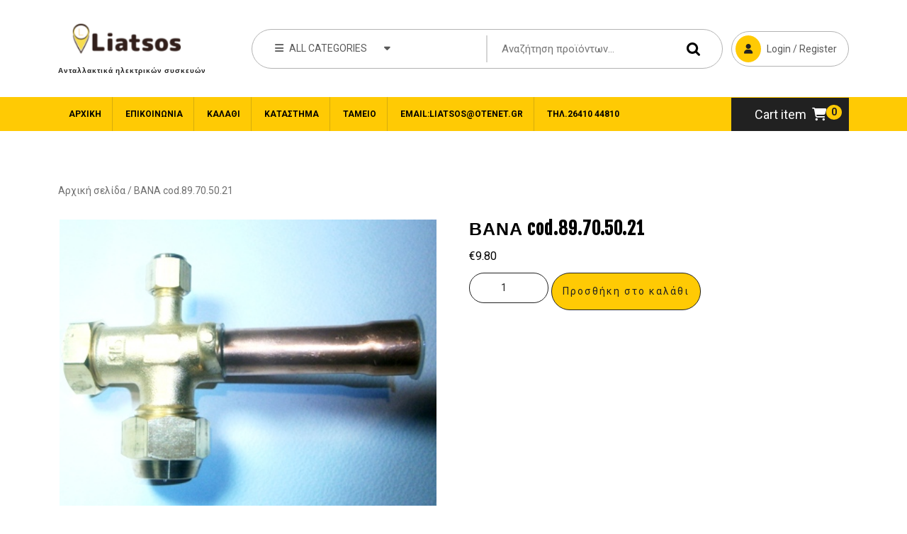

--- FILE ---
content_type: text/css
request_url: https://liatsos.eu/wp-content/themes/ecommerce-solution/style.css?ver=6.7.1
body_size: 65846
content:
/*
Theme Name: Ecommerce Solution
Theme URI: https://www.buywptemplates.com/products/free-ecommerce-wordpress-template
Author: Buywptemplates
Author URI: https://www.buywptemplates.com
Description: Ecommerce Solution is a multipurpose, clean and polished WordPress eCommerce theme for establishing an impactful online presence on the internet whether you have an online apparel, fashion accessories store, sports equipment shop, cosmetics shop, food store, hand tools store,e shopping, boutiques, digital Storefront, shopkeeper, retail Store, E bazar, multi vendor, dokan friendly, and gadgets store, jewelry shop, furniture shop, supermarket, marketplace, multivendor, eCommerce Market, toy store, affiliate store, online book market, digital product store, and grocery store. The theme is designed with banners and sliders to create more space for showing products or promoting different brands in your collection. The theme contains different options like slider section with different slider options, Product section, Footer option, right-sidebar, Logo resizer option, Button settings, Blog Settings, Site preloader option, Related option, Icon changer option, full-width-template, color options, widgets, sidebar layouts, header and footer customization, Background image skin option, Enable / Disable options, Woocommerce options,custom-menu, Post and single post page option. Theme also contain About us widget. It supports different languages such as ARABIC, GERMAN, SPANISH, FRENCH, ITALIAN, RUSSIAN, CHINESE, and TURKISH. This eCommerce theme is essentially responsive, cross-browser compatible. Creating an online store is a matter of minutes with this super-efficient WordPress theme that will give a good rank to your site in search engines, thanks to its SEO. Customization is a powerful tool that lets you design sites easily without involving in the coding part. It is compatible with third-party plugins like WooCommerce plugin which is a necessity in an eCommerce website. The gallery comes with some great designs of layouts. Call to Action(CTA) buttons are provided to generate leads. The very base of the site is made strong with the Bootstrap framework. View full demo here: https://demos.buywptemplates.com/bwt-ecommerce-solution-pro/
Requires at least: 5.0
Tested up to: 6.7
Requires PHP: 7.2
Version: 1.5
License: GPLv3.0 or later
License URI: http://www.gnu.org/licenses/gpl-3.0.html
Text Domain: ecommerce-solution
Tags: left-sidebar, right-sidebar, one-column, two-columns, three-columns, four-columns, grid-layout, flexible-header, wide-blocks, block-styles, custom-background, custom-logo, custom-menu, custom-header, editor-style, featured-images, footer-widgets, sticky-post, full-width-template, theme-options, threaded-comments, post-formats, translation-ready, rtl-language-support, blog, e-commerce, food-and-drink

Ecommerce Solution WordPress Theme incorporates code from VW Restaurant Lite WordPress Theme, Copyright 2016 VW Themes
Ecommerce Solution WordPress Theme is distributed under the terms of the GNU GPL
*/

*, button.product-btn:focus{
  outline:none;
  margin:0;
  padding:0;
}
html{
  overflow-x: hidden;
}
body{
  margin:0;
  padding:0;
  -ms-word-wrap:break-word;
  word-wrap:break-word;
  background-color:#fff;
  font-size:14px;
  color:#212121;
  font-family: 'Roboto', sans-serif;
  overflow-x: hidden;
  position: static !important;
}
img{
  border:none;
  height:auto;
}
section img, img, .wp-caption{
  max-width:100%;
}
h1,h2,h3,h4,h5,h6{
  font-family: 'Fjalla One', sans-serif;
  margin:0;
  letter-spacing: 1px;
  padding:0 0 15px;
}
p{
  font-size: 15px;
  line-height: 1.7;
}
a, a:hover{
  text-decoration:none;
}
.pagination a:hover, .page-links a:hover, #comments a time, .bradcrumbs span, .bradcrumbs a, a, a:hover, .tags, .pagination .current, #sidebar .textwidget p a, #sidebar .textwidget a:hover,.footer-wp .woocommerce a.button:hover, .woocommerce .widget_price_filter .price_slider_amount .button:hover, #sidebar h3.widget-title a.rsswidget, .copyright-wrapper p,.copyright-wrapper a, .page-content .read-moresec a.button, a.button, #sidebar .widget_calendar td a, .widget_calendar tbody a, #sidebar ul li a:hover, #sidebar input[type="submit"]:hover,.widget_calendar caption, #comments a.comment-reply-link:hover, #comments a.comment-reply-link, #comments input[type="submit"].submit, .metabox, .new-text p a,.comment p a, .blog-section h2 a, #blog_sec i, .postbtn i, .blog-section h2, .postbtn a, .woocommerce ul.products li.product .price,.woocommerce div.product p.price, .woocommerce div.product span.price, h2.woocommerce-loop-product__title,.woocommerce div.product .product_title, .primary-navigation ul ul a:hover, .primary-navigation ul ul a:focus, .primary-navigation a, a.r_button, input[type="submit"], td.product-name a, a.shipping-calculator-button, .footer-wp .tagcloud a:hover{
  color: #000;
}
span.cart_no a:focus,.topbar .primary-navigation a:focus,.menubar .primary-navigation ul li a:focus,a.closebtn.responsive-menu:focus, .primary-navigation a:focus, #sidebar-footer a:focus, .footer-wp a:focus, .topbar .toggle-menu button:focus{
  outline: 1px solid #fff;
  border-bottom: 1px solid #fff !important;
}
.woocommerce form .form-row input:focus.input-text, #sidebar .textwidget a:focus, textarea:focus, input:focus, .menu-header a:focus, .mid-header a:focus, #sidebar a:focus, a:focus, #woonavbar-header .nav ul li a:focus,a.closebtn.mobile-menu:focus,.logo a:focus, .toggle-menu.responsive-menu a:focus, .menu-brand .closebtn:focus, .main-navigation .sub-menu > li > a:focus,.search-box i:focus, .menu-header a:focus, #comments textarea:focus, input[type="submit"]:focus, label:focus, input:focus, button:focus,input:focus, input:focus, textarea:focus,img.custom-logo a:focus, .woocommerce  a:focus, button.product-btn:focus,.woocommerce ul.products li.product a:focus, .select2-container--default .select2-selection--single:focus{
  outline: 1px solid #000;
  border-bottom: 2px solid #000 !important;
}
.textwidget a:focus, #sidebar input[type="submit"]:focus, .footer-wp input[type="search"]:focus, #sidebar-footer input:focus, .footer-wp button:focus, .footer-wp .tagcloud a:focus, #sidebar-footer .custom-contact-us input:focus{
  outline: 1px solid #ff0000 !important;
  border-bottom: 2px solid #fff !important;
}
ul,ol{
  margin:0 0 0 15px;
  padding:0;
}
p, body, *, img, .bypostauthor, .wp-caption-text, .wp-caption,.sticky, .gallery-caption, #sidebar ul{
  margin:0;
  padding:0;
}
input[type="submit"]{
  background-color: #ffca04;
  padding: 12px 20px;
  border: 0;
  margin: 2% 0;
  font-weight: 500;
}
input[type="submit"]:hover{
  background-color: #000;
}
.pagination span, .pagination a, .textwidget a:hover, .footer-wp .calendar_wrap a:hover, .footer-wp caption, .footer-wp td#prev a,.footer-wp td,.footer-wp th, .footer-wp li a, .footer-wp .rssSummary,.footer-wp ul li,.footer-wp p, .frame, .page-content .read-moresec a.button:hover, .footer-wp .custom-contact-us div.wpcf7-validation-errors, .footer-wp .custom-contact-us div.wpcf7-acceptance-missing, .about-social_links i, #sidebar input[type="submit"], #comments input[type="submit"].submit:hover, .footer-wp .widget_price_filter .price_slider_amount, .woocommerce #respond input#submit:hover, .woocommerce a.button:hover, .woocommerce button.button:hover, .woocommerce input.button:hover,.woocommerce #respond input#submit.alt:hover, .woocommerce a.button.alt:hover, .woocommerce button.button.alt:hover, .woocommerce input.button.alt:hover, .woocommerce nav.woocommerce-pagination ul li a:focus, .woocommerce nav.woocommerce-pagination ul li a:hover, .woocommerce nav.woocommerce-pagination ul li span.current, #new-collection strong:after,#new-collection strong:before, input[type="submit"]:hover, span.cart_no a, .topbar .primary-navigation a,.topbar .primary-navigation ul li,.primary-navigation ul ul a{
  color: #fff;
}
.related-posts, .metabox, .woocommerce ul.products li.first, .woocommerce-page ul.products li.first ,.woocommerce ul.products, .woocommerce-page ul.products, .aligncenter,img.aligncenter, .content_box .pagination ul, .pagination, .clear, #comments h3.comment-reply-title, .comment-respond{
  clear:both;
}
input[type="submit"]:hover{
  cursor: pointer;
}
input[type="text"],input[type="email"],input[type="phno"],textarea{
  border:1px solid #bcbcbc;
  font-size:16px;
  padding:10px 10px;
  margin:0 0 23px 0;
  height:auto;
}
textarea{
  height:auto;
}
.entry-video iframe, .entry-video video, .entry-audio audio, .footer-wp label, #sidebar .custom-contact-us label, #sidebar-footer .custom-contact-us input, #sidebar .custom-contact-us input[type="submit"], table, .widget_categories select, #sidebar form, .reply, #comments ol li, .navigation.post-navigation, .fixed-header, input[type="text"],input[type="email"],input[type="url"],input[type="phno"],textarea, .pagination, .footer-wp input[type="submit"], .footer-wp button, #sidebar button , .footer-wp input[type="search"], #sidebar input[type="search"], .content_box #comments ol li, select,.attachment img, #slider img, .woocommerce-input-wrapper,.woocommerce label{
  width:100%;
}
hr{
  margin:10px 0;
}
.center{
  text-align:center;
  margin-bottom:40px;
}
.wp-caption{
  font-size:13px;
}
.screen-reader-text {
  position: absolute;
  top:-9999em;
  left:-9999em;
}
.widget_text a,.entry-summary a, #footer .textwidget a, #sidebar .textwidget a, .woocommerce-product-details__short-description p a, .textwidget p a, .entry-content a, #comments p a, .comment-meta.commentmetadata a, #content-vw a, .woocommerce-MyAccount-content p a, .new-text p a, .comment p a{
  text-decoration: underline;
  color: #000000;
}
/*wide block*/
.new-text .alignwide {
  margin-left  : -80px;
  margin-right : -80px;
}
.new-text .alignfull {
  margin-left  : calc( -100vw / 2 + 100% / 2 );
  margin-right : calc( -100vw / 2 + 100% / 2 );
  max-width    : 100vw;
}
.alignfull img {
  width: 100vw;
}
#scrollbutton, .primary-navigation ul ul, #new-collection h2.woocommerce-loop-product__title:after,#new-collection h2.woocommerce-loop-product__title:before, #search form.search-form, #navbar-header form.search-form, #woonavbar-header form.search-form, #navbar-header span.cart_no, .product-cat, #woonavbar-header a.call1, .topbar #woonavbar-header a.call1, .topbar #woonavbar-header span, .menu-brand.resp-menu span, .menu-brand.primary-nav span, .elementor-html .frame, .elementor-html .loader, .toggle-menu, a.closebtn, a.closebtn.responsive-menu{
  display: none;
}
/* Text meant only for screen readers. */
.screen-reader-text {
  border: 0;
  clip: rect(1px, 1px, 1px, 1px);
  clip-path: inset(50%);
  height: 1px;
  margin: -1px;
  overflow: hidden;
  padding: 0;
  position: absolute;
  width: 1px;
  word-wrap: normal !important;
}
.screen-reader-text:focus {
  background-color: #eee;
  clip: auto !important;
  clip-path: none;
  color: #444;
  display: block;
  font-size: 1em;
  height: auto;
  left: 5px;
  line-height: normal;
  padding: 15px 23px 14px;
  text-decoration: none;
  top: 5px;
  width: auto;
  z-index: 100000; /* Above WP toolbar. */
}
.alignleft,img.alignleft {
  display: inline;
  float: left;
  margin-right:45px;
  margin-top:4px;
  margin-bottom:20px;
  padding:0;
}
.alignright,img.alignright {
  display: inline;
  float: right;
}
.aligncenter,img.aligncenter {
  display: block;
  margin-left: auto;
  margin-right: auto;
  margin-top:0;
}
.comment-list .comment-content ul {
  list-style:none;
  margin-left:15px;
}
.comment-list .comment-content ul li{
  margin:5px;
}
/*--------------topbar-------------*/
.topbar {
  background: #121212;
}
.topbar a.call1, .topbar span {
  background: #ffca04;
  font-size: 14px;
  display: inline-block;
}
/*----------Sticky Header------*/
.fixed-header {
  position: fixed;
  top:0;
  left:0;
  box-shadow: 2px 2px 10px 0px #2d2d2d;
  z-index: 999999;
}
.admin-bar .fixed-header {
  top: 32px;
}
/*sticky cart*/
.sticky-cart{
  /* position: fixed; */
  right: 0;
  z-index:999999;
  padding: 0;
  width: 12%;
  top: 25%;
  box-shadow: 2px 2px 10px 0px #2d2d2d;
}
/*--------------Mid Header-------------*/
.logo h1, .logo p a{
  font-size:30px;
  font-weight: bold;
}
.logo a, .logo p a{
  color: #212121;
}
.logo p{
  font-size:12px;
}
.logo p a{
  letter-spacing: 1px;
  font-family: 'Fjalla One', sans-serif;
}
.site-logo-inline p a,.site-logo-inline h1{
  font-size: 25px;
}
.search-cat-box {
  border: solid 1px #b3b3b3;
  border-radius: 30px;
}
.search-cat-box input[type="search"], button.product-btn {
  border: none;
  background: transparent;
  padding: 8px;
}
button.product-btn, .logo p{
  color: #595959;
  padding: 0;
}
button.product-btn i.fas.fa-sort-down {
  position: relative;
  top: -3px;
}
.search-cat-box button[type="submit"]{
  padding: 8px 25px;
  background: url(images/search.png) no-repeat scroll 20px;
  text-indent: -9999px;
  border: none;
  cursor: pointer;
  float: right;
}
.border-cat {
  border-right: solid 2px #d5d5d5;
}
.product-cat {
  position: absolute;
  z-index: 999;
  width: 100%;
  left: 0;
  box-shadow: 0px 4px 4px rgba(0, 0, 0, 0.3);
}
.product-cat li {
  padding: 10px 0;
  border-bottom: solid 1px #efefef;
  list-style: none;
}
.product-cat i {
  float: right;
  font-size: 10px;
  margin-top: 4px;
}
.product-cat li a ,.product-cat i{
  color: #3f3f3f;
}
.login-box a:hover{
  background: #ffca04;
}
.login-box a:hover  i{
  background: #fff !important;
}
.login-box a {
  border: solid 1px #b3b3b3;
  color: #595959;
  border-radius: 30px;
  padding: 5px 16px 5px 5px;
  display: inline-block;
}
.login-box i, span.cart-value{
  color: #212121;
}
.login-box i{
  padding: 12px !important;
}
/*--------------Header-------------*/
.cat-content {
  background: #212121;
  font-size: 18px;
  padding: 10px !important;
}
span.cart-value {
  position: absolute;
  font-weight: bold;
  font-size: 14px;
  width: 22px;
}
/* --------- MENUS CSS --------- */
#navbar-header, #woonavbar-header, .nav-next{
  display: inline;
}
.primary-navigation ul{
  list-style: none !important;
  margin-left: 0;
}
.primary-navigation li{
  padding: 0;
  display: inline-block;
  position: relative;
}
.primary-navigation a{
  display: block;
  font-size: 12px;
  font-weight: bold;
  padding: 15px;
  text-transform: uppercase;
  border-right: 1px solid rgb(214, 172, 13);
  padding-inline: 25px;
}
.topbar .primary-navigation ul li {
  padding: 8px 0;
}
.topbar .primary-navigation ul ul ul{
  top: 0;
}
.topbar .primary-navigation ul ul.sub-menu li a{
  border-right: none;
  padding: 15px;
}
.topbar .primary-navigation a{
  padding: 3px 8px;
  border-right: solid 1px #898989;
  text-align: left;
}
.primary-navigation ul li:last-child a, .topbar .primary-navigation ul li:last-child a {
  border-right:none;
}
.primary-navigation ul ul{
  position: absolute;
  min-width: 215px;
  z-index: 9999;
  top: 40px;
  margin: 0;
  -webkit-transition: max-height 3s ease-in-out;
  -moz-transition:max-height 3s ease-in-out;
  -o-transition:max-height 3s ease-in-out;
  transition: max-height 3s ease-in-out;
}
.primary-navigation ul ul ul {
  left: 100%;
  top: 25% !important;
}
.primary-navigation ul ul a{
  padding: 15px;
  background: #111;
}
.primary-navigation ul ul a:hover, .primary-navigation ul ul a:focus{
  background: #ffca04 ;
}
.primary-navigation ul ul li{
  float: none;
  display: block;
  text-align: left;
  border-left: none;
  border-right: none;
  padding: 0;
}
.primary-navigation ul ul li:last-child{
  border-bottom: 0;
}
.primary-navigation ul li:hover > ul{
  display: block;
  max-height: 100%;
}
.primary-navigation .menu > ul > li.highlight{
  background-color: #006ccc;
}
.primary-navigation .menu > ul > li.highlight:hover{
  background: transparent;
}
/* --------- SLIDER--------- */
#sidebar .tagcloud a, #sidebar .textwidget p a, #sidebar .textwidget a:hover,.footer-wp .woocommerce a.button:hover, .woocommerce .widget_price_filter .price_slider_amount .button:hover, .footer-wp input[type="search"], .dot-1, .dot-2, .dot-3, a.button, #slider, .fixed-header, .product-cat, .more-btn i, #comments ol li{
  background: #fff;
}
#slider .slider-badge{
  font-size: 28px;
  font-family: tangerine,serif;
  font-weight: 700;
  color: #121212;
}
#slider .slider-badge:before{
  content: "";
  width: 2%;
  height: 2px;
  background-color: #121212;
  position: absolute;
  top: 68px;
  left: 0;
}
#slider .slider-badge:after{
  content: "";
  width: 26%;
  height: 2px;
  background-color: #121212;
  position: absolute;
  top: 70px;
  margin-left: 15px;
}
#slider .carousel-item-next,#slider .carousel-item-prev,#slider .carousel-item.active {
  display: block !important;
}
#slider .carousel-control-prev-icon, #slider .carousel-control-next-icon{
  background-image: none;
  font-size: 15px;
  color: #121317;
  padding: 15px 20px;
  border: solid 1px #121317;
}
.menu-header, .login-box i, span.cart-value, .pagination a:hover, .page-links a:hover, #sidebar .tagcloud a:hover,.footer-wp .tagcloud a:hover, #sidebar input[type="submit"]:hover, .nav-next a:hover, .nav-previous a:hover, .more-btn a:hover, #slider .carousel-control-prev-icon:hover, #slider .carousel-control-next-icon:hover{
  background: #ffca04;
}
.carousel-control-prev, .carousel-control-next{
  opacity: unset !important;
}
.carousel-control-next-icon, .carousel-control-prev-icon{
  width: auto;
  height: auto;
}
#slider .carousel-caption {
  top: 50%;
  transform: translateY(-50%);
  right: 40%;
  left: 15%;
  bottom: auto;
  text-align: left;
}
#slider .carousel-content{
  border: solid 10px #ffca04;
  border-left: none;
}
#slider .inner_carousel h1 {
  font-size: 40px;
  letter-spacing: 1px;
  text-align: left;
  color: #121317;
}
#slider .inner_carousel p {
  text-align: left;
  color: #121317;
  font-size: 15px;
  font-weight: 500;
}
.more-btn a,.postbtn a {
  color: #121317;
  font-weight: bold;
  font-size: 12px;
  letter-spacing: 1px;
  border: solid 1px;
  border-radius: 30px;
}
.more-btn i,.postbtn i {
  color: #212121;
  font-size: 14px;
}
/* Pagination */
.content_box .nav-previous span.post-title, .content_box .nav-next span.post-title{
  word-break: break-all;
}
.blog-section .nav-previous, .blog-section .nav-next{
  display: inline-block;
}
.blog-section .nav-next{
  float: right;
}
.nav-previous a{
  float: left;
  background: #000;
  padding: 12px;
  border-radius: 30px;
}
.nav-next a{
  float: right;
  background: #000;
  padding: 12px;
  border-radius: 30px;
}
.nav-next a, .nav-previous a{
  color: #fff !important;
  font-weight: 600;
  font-size: 15px;
  margin:15px 0;
}
.nav-next a:hover, .nav-previous a:hover{
  border-radius: 30px;
  padding: 12px;
  color: #000 !important;
}
/*------------- New Collection --------------*/
#new-collection strong {
  text-transform: uppercase;
  letter-spacing: 2px;
  font-weight: normal;
  display: block;
  font-size: 30px;
  font-family: 'Fjalla One', sans-serif;
}
#new-collection strong:after,#new-collection strong:before {
  content: '_____';
  border-bottom: solid #212121;
  margin: 0 15px;
}
#new-collection .woocommerce .onsale{
  font-size: 12px;
  padding: 0 15px;
}
/*------------- Woocommerce --------------*/
.woocommerce .woocommerce-MyAccount-navigation ul{
  margin: 0;
}
.select2-container--default .select2-selection--single {
  background-color: #fff;
  border: 1px solid #000;
  border-radius: 0px !important;
}
.woocommerce nav.woocommerce-pagination ul li,.woocommerce nav.woocommerce-pagination ul{
  border: none;
}
.woocommerce nav.woocommerce-pagination ul li a:focus, .woocommerce nav.woocommerce-pagination ul li a:hover, .woocommerce nav.woocommerce-pagination ul li span.current {
  background: #212121;
  border: solid 1px #212121;
}
.woocommerce nav.woocommerce-pagination ul li a, .woocommerce nav.woocommerce-pagination ul li span {
  margin: 0 5px 0 0;
  font-size: 15px;
  font-weight: bold;
  padding: 12px;
  background: #ffca04;
  color: #212121;
  border: solid 1px #212121;
}
.woocommerce-product-gallery__image {
  padding: 2px;
}
.woocommerce ul.products li.product .button,a.checkout-button.button.alt.wc-forward {
  margin-top: 1em;
  font-size: 14px;
  letter-spacing: 1px;
  text-transform: none;
}
.woocommerce span.onsale{
  background: #ffca04;
  padding: 0;
  border-radius: 0;
  margin: 0 !important;
  color: #212121;
  font-family: 'Fjalla One', sans-serif;
  letter-spacing: 2px;
}
.products li {
  border: solid 1px #e7e7e7;
  padding: 10px !important;
  text-align: center;
  box-shadow: 2px 2px 5px #eee;
  font-family: 'Fjalla One', sans-serif;
}
.woocommerce-page .products li {
  width: 30% ;
}
h2.woocommerce-loop-product__title,.woocommerce div.product .product_title {
  letter-spacing: 1px;
  font-size: 25px;
  font-weight: bold;
}
.woocommerce ul.products li.product .price,.woocommerce div.product p.price, .woocommerce div.product span.price {
  font-size: 15px;
}
.woocommerce div.product .product_title,.woocommerce div.product p.price, .woocommerce div.product span.price{
  margin-bottom: 10px;
}
.woocommerce #respond input#submit, .woocommerce a.button, .woocommerce button.button, .woocommerce input.button,.woocommerce #respond input#submit.alt, .woocommerce a.button.alt, .woocommerce button.button.alt, .woocommerce input.button.alt{
  background: #ffca04;
  color: #212121;
  border-radius: 30px;
  border: solid 1px #212121;
  padding: 13px;
  letter-spacing: 2px !important;
}
#comments input[type="submit"].submit:hover, .woocommerce #respond input#submit:hover, .woocommerce a.button:hover, .woocommerce button.button:hover, .woocommerce input.button:hover,.woocommerce #respond input#submit.alt:hover, .woocommerce a.button.alt:hover, .woocommerce button.button.alt:hover, .woocommerce input.button.alt:hover{
  background: #000;
}
.woocommerce .quantity .qty {
  width: 8em;
  padding: 10px;
  border-radius: 30px;
  border: solid 1px #212121;
}
nav.woocommerce-MyAccount-navigation ul li {
  background: #ffca04;
  padding: 12px !important;
  margin-bottom: 10px !important;
  list-style: none !important;
}
nav.woocommerce-MyAccount-navigation ul li a, .woocommerce .quantity .qty{
  color: #212121;
}
.woocommerce-MyAccount-content .woocommerce-Address-title.title a{
  background: #ffca04;
  color: #212121;
  text-decoration: none;
  padding: 6px 10px;
  font-size: 12px;
  font-weight: 600;
}
.woocommerce-product-details__short-description {
  margin-bottom: 15px;
  margin-top: 15px;
}
.woocommerce .woocommerce-ordering select {
  padding: 10px;
  font-size: 15px;
}
.woocommerce span.posted_in{
  color: #000;
  font-weight: 600;
}
.woocommerce span.posted_in a{
  background: #ffca04;
  color: #212121;
  padding: 6px 12px;
  text-decoration: none;
}
span.posted_in {
  display: block;
}
.woocommerce form .form-row .required{
  color: #d80000;
}
.woocommerce-privacy-policy-text a, span.posted_in a,.woocommerce .woocommerce-breadcrumb, .woocommerce .woocommerce-breadcrumb a {
  color: #6f6f6f;
}
.woocommerce-info a, tr.woocommerce-cart-form__cart-item.cart_item a, form.woocommerce-shipping-calculator a, nav.woocommerce-MyAccount-navigation a{
  text-decoration: none !important;
  font-weight: 500;
}
.woocommerce #content table.cart td.actions .input-text, .woocommerce table.cart td.actions .input-text, .woocommerce-page #content table.cart td.actions .input-text, .woocommerce-page table.cart td.actions .input-text {
  width: 110px;
}
.woocommerce .woocommerce-breadcrumb {
  margin: 1em 0 2em;
}
.woocommerce ul.products li.product .woocommerce-loop-product__title, .woocommerce ul.products li.product h3 {
  padding: 10px;
  margin: 0;
  font-size: 20px;
}
.woocommerce a.remove{
  color: #e50000 !important;
}
.woocommerce a.remove:hover {
  background: #e50000;
}
.nav-previous a:hover ,.nav-next a:hover, #sidebar .textwidget p a:hover, .footer-wp .textwidget p a,.footer-wp a.rsswidget, .footer-wp li a:hover, #sidebar .custom_read_more a:hover, .footer-wp .custom_read_more a, .navigation.post-navigation a:hover, .metabox a:hover, .blog-section h2 a:hover, .postbtn a:hover,#blog_sec a:hover i, td.product-name a:hover, a.shipping-calculator-button:hover{
  color: #ffca04;
}
#sidebar li.woocommerce-mini-cart-item.mini_cart_item a{
  padding: 0;
  line-height: 25px;
}
.woocommerce-info a{
  color: #515151;
}
.woocommerce .widget_price_filter .ui-slider .ui-slider-range,.woocommerce .widget_price_filter .ui-slider .ui-slider-handle{
  background-color:#ffca04;
}
#sidebar .widget_price_filter .price_slider_wrapper .ui-widget-content{
  background-color: #111;
}
.footer-wp .widget_price_filter .price_slider_wrapper .ui-widget-content{
  background-color: #fff;
}
.woocommerce ul.product_list_widget li img{
  width: 20%;
}
.woocommerce-cart table.cart td.actions .coupon .input-text{
  font-size: 11px;
}
.woocommerce .coupon button.button{
  padding: 10px;
}
.related .products li{
  float: none !important;
  display: inline-table;
  width: 29% !important;
}
#sidebar .woocommerce .product-title, .footer-wp .woocommerce .product-title{
  font-size: 18px;
}
.woocommerce #comments ol li{
  padding: 0 !important;
}
.woocommerce .star-rating{
  float:left;
}
.woocommerce .woocommerce-product-rating{
  line-height: 1;
}
.woocommerce .woocommerce-product-rating a{
  padding-left: 10px;
}
.woocommerce ul.products li.product .price, .woocommerce div.product p.price, .woocommerce div.product span.price{
  font-size: 16px;
}
.woocommerce #reply-title {
  font-size: 18px;
  font-weight: 600;
}
.topbar .primary-navigation ul ul.sub-menu li, .woocommerce ul.product_list_widget li, #sidebar ul.cart_list li a, #sidebar ul.product_list_widget li a{
  padding: 0;
}
.woocommerce .widget_shopping_cart .total, .woocommerce.widget_shopping_cart .total{
  padding: 10px 0;
}
.woocommerce .select2-container .select2-selection--single{
  height: 40px;
}
.woocommerce .select2-container--default .select2-selection--single .select2-selection__rendered{
  line-height: 40px;
}
.woocommerce #reviews #comment{
  height: auto;
}
.select2-container--default .select2-selection--single .select2-selection__arrow b{
  top:70%;
}
li.cart_box, .woocommerce .widget_shopping_cart .cart_list li a, .woocommerce.widget_shopping_cart .cart_list li a,li.woocommerce-notice.woocommerce-notice--info.woocommerce-info{
  list-style: none;
}
li.woocommerce-notice.woocommerce-notice--info.woocommerce-info{
  padding: 1em 2em 1em 3.5em;
}
.woocommerce form .form-row input.input-text{
  padding: 8px;
}
.woocommerce #reviews #comments ol.commentlist li .comment-text p.meta,.woocommerce .reviewer{
  font-size: 17px;
}
.related.products .woocommerce ul.products li.product{
  float: none;
  display: inline-table;
}
.woocommerce .related.products h2{
  text-align: left;
}
.woocommerce ul.products li.product .woocommerce-loop-product__title{
  text-align: center;
}
#sidebar .widget_shopping_cart .cart_list li, #sidebar .widget_shopping_cart .cart_list li{
  background: none;
  padding-left: 2em;
}
.woocommerce ul.product_list_widget li,.woocommerce .widget_rating_filter ul li{
  padding-bottom: 10px;
}
ul.cart_list li .star-rating, ul.product_list_widget li .star-rating {
  margin: 5px 0;
}
.woocommerce .woocommerce-product-rating .star-rating{
  margin: 0 !important;
}
.woocommerce ul.products li.product a img, .woocommerce #customer_login h2, #sidebar .star-rating, .footer-wp .star-rating {
  margin: 0;
}
.woocommerce .products .star-rating{
  margin: 5px auto;
}
.woocommerce form.woocommerce-form-login.login .form-row, .woocommerce .woocommerce-form-login .woocommerce-form-login__submit {
  display: block;
  float: none;
}
.woocommerce form .form-row input.input-text{
  border: 1px solid;
}
.woocommerce-Address, .woocommerce #customer_login .col-1, .woocommerce #customer_login .col-2 {
  max-width: 100%;
}
.woocommerce a.added_to_cart{
  background: #ffca04;
  color: #212121;
  border: solid 1px #212121;
  letter-spacing: 2px !important;
  font-size: 14px;
  border-radius: 30px;
  padding: 12px 25px;
  margin-top: 10px;
  font-weight: 700;
}
.woocommerce a.added_to_cart:hover{
  background: #000 !important;
  color: #fff;
}
form.woocommerce-form.woocommerce-form-login.login {
  display: inline-block;
}
/* cart page */
.wp-block-woocommerce-cart.alignwide, .wp-block-woocommerce-checkout.alignwide{
  margin-left: auto;
  margin-right: auto;
}
.wp-block-woocommerce-cart .wc-block-components-main{
  padding-right: 0 !important;
}
.wp-block-woocommerce-cart .wc-block-components-totals-coupon a, .wp-block-woocommerce-cart .wc-block-cart__submit-container a, .wp-block-woocommerce-checkout .wc-block-components-totals-coupon a, .wp-block-woocommerce-checkout .wc-block-checkout__actions_row a{
  font-size: 18px;
  background: #ffca04;
  color: #fff;
  font-weight: 500;
  padding: 10px 20px;
  text-decoration: none;
}
.wp-block-woocommerce-cart .wc-block-components-totals-coupon a:hover, .wp-block-woocommerce-cart .wc-block-cart__submit-container a:hover, .wp-block-woocommerce-checkout .wc-block-components-totals-coupon a:hover, .wp-block-woocommerce-checkout .wc-block-checkout__actions_row a:hover{
  background: #212529;
}
.wc-block-cart .wc-block-cart-item__product a{
  text-decoration: none;
  font-size: 20px;
}
.wp-block-woocommerce-cart table.wc-block-cart-items, .wc-block-cart .wp-block-woocommerce-cart-order-summary-block, .wp-block-woocommerce-checkout .wp-block-woocommerce-checkout-order-summary-block{
  border: 1px solid #e6e3e3;
  padding: 10px;
}
.wc-block-components-sidebar span.wc-block-cart__totals-title, .wc-block-components-sidebar .wc-block-components-totals-coupon{
  text-align: center !important;
}
.wp-block-woocommerce-cart table th span, .wp-block-woocommerce-cart .wc-block-cart__totals-title, .wc-block-cart .wc-block-cart__totals-title{
  color: #000 !important;
  font-size: 15px !important;
}
.wc-block-components-main .wc-block-checkout__actions_row button, .wc-block-components-sidebar .wc-block-components-totals-coupon__content button{
  color: #000;
  border-color: #000;
}
.wp-block-woocommerce-empty-cart-block li.wc-block-grid__product{
  border: solid 1px #e7e7e7;
  border-radius: 3px;
  font-family: 'Fjalla One', sans-serif;
  margin: 0 3.8% 2.992em 0;
  padding: 10px;
  max-width: 30% !important;
}
.wp-block-woocommerce-empty-cart-block .wp-block-button a{
  border-radius: 30px;
  text-decoration: none;
  font-size: 15px !important;
  font-weight: 800;
  background: #ffca04;
  color: #000 !important;
  padding: 10px 20px;
}
.wp-block-woocommerce-empty-cart-block .wp-block-button a:hover{
  background: #212529 !important;
  border-color: #212529 !important;
  color: #fff !important;
}
.wp-block-woocommerce-empty-cart-block .price del{
  color: inherit;
  opacity: .5;
  display: inline-block;
  font-size: 16px;
}
.wp-block-woocommerce-empty-cart-block .price ins{
  background: 0 0;
  font-weight: bold;
  display: inline-block;
  font-size: 16px;
}
.wp-block-woocommerce-empty-cart-block .wc-block-grid__product-title{
  padding: 5px 0;
  text-align: center;
  text-transform: capitalize;
  color: #121212 !important;
  font-size: 22px !important;
  font-weight: bold;
  font-family: 'Fjalla One', sans-serif;
  letter-spacing: 1px;
}
.wp-block-woocommerce-empty-cart-block a img{
  width: 100% !important;
}
.wp-block-woocommerce-empty-cart-block a.wc-block-grid__product-link{
  text-decoration: none;
  width: 100%;
}
.wp-block-woocommerce-empty-cart-block .wc-block-grid__product-image{
  width: 100%;
}
.wp-block-woocommerce-empty-cart-block .wc-block-grid__product-onsale {
  background: #ffca04 !important;
  border-color: #ffca04 !important;
  color: #212121 !important;
  font-family: 'Fjalla One', sans-serif;
  letter-spacing: 1px;
  padding: 10px !important;
  font-size: 14px !important;
  border-radius: 0px !important;
  margin: 0 !important;
  top: 0 !important;
  right: 0 !important;
  left: auto !important;
  text-transform: capitalize !important;
}
/* --------- Homepage --------- */
#blog_sec form.search-form{
  display: flex;
}
#blog_sec form.search-form .search-submit{
  margin: 0;
}
#blog_sec form.search-form input.search-field{
  width: 95%;
}
#blog_sec i {
  font-size: 13px;
}
.postbtn a {
  font-size: 16px;
  font-weight: bold;
  letter-spacing: 1px;
  display: inline-block;
}
.postbtn i {
  font-size: 18px;
}
.postbtn:hover i{
  color: #ffca04;
}
.blog-section h2 {
  font-size: 35px;
  font-weight: 500;
}
.blog-section .section-title a:hover{
  text-decoration:none;
}
.blog-section .new-text p{
  font-size: 14px;
  color: #000;
  margin: 10px 0;
  line-height:23px;
}
.layout1 h2:after{
  margin: 7px auto 0;
}
.post-color {
  height:200px;
  width:250px;
  display: inline-block;
}
/* Breadcrumb */
.bradcrumbs{
  padding:30px 0;
}
.bradcrumbs a{
  background:#ffca04;
  padding:5px 15px;
  margin:5px;
  color: #000;
  display: inline-block;
}
.bradcrumbs a:hover{
  background:#000;
  color: #fff;
}
.bradcrumbs span{
  background:#ffca04;
  color: #000;
  padding:5px 15px;
  display: inline-block;
  margin:5px;
}
.new-text p a,.comment p a{
  text-decoration: underline;
}
.single-post-page .category a {
  text-transform: capitalize;
  font-size: 16px;
  font-weight: 600;
  padding: 10px;
  background: #ffca04;
  color: #000;
}
.category li{
  list-style-type: none;
  margin-bottom: 5px!important;
  display: inline-block;
}
.category ul{
  margin-left: 0px;
  display: inline-block;
}
.category span{
  color: #000;
  text-transform: capitalize;
  font-size: 16px;
  font-weight: 400;
  display: inline-block;
}
/* --------- Blog Page ------- */
.blog-section .metabox span i,.blog-section .metabox span a{
  margin-bottom: 12px;
}
.metabox a {
  color: #212121;
  font-size: 15px;
}
.entry-date:hover i, .entry-date:hover a, .entry-author:hover i, .entry-author:hover a{
  color: #ffca04 !important;
}
.metabox .entry-comments{
  font-size: 15px;
}
h1.page-title {
  margin-top: 10px;
}
.new-text p {
  margin-bottom: 20px;
  margin-top: 10px;
}
.navigation.post-navigation a {
  color: #333;
}
.meta-nav:after {
  content: ":";
  padding: 5px 5px;
}
span.meta-nav {
  font-size: 17px;
  font-weight: bold;
}
.box-image img{
  width: 100%;
}
.mainbox, .layout3, .layout1, .post_format-post-format-video, .post_format-post-format-image, .post_format-post-format-audio, .post_format-post-format-gallery{
  border: 1px solid #e6f0fa;
}
.layout3, .layout1, .post_format-post-format-video, .post_format-post-format-image, .post_format-post-format-audio, .post_format-post-format-gallery{
  padding: 20px;
}
.nav-links {
  padding: 0 0 10px;
}
.metabox i:before {
  font-size: 10px;
  background: #ffca04;
  padding: 8px;
  color: #fff;
  border-radius: 50%;
}
.inner-service {
  margin-bottom: 35px;
}
.inner-service:hover {
  box-shadow: 0px 6px 20px 0px #ddd;
}
.single-post .inner-service{
  padding: 15px 25px 10px 25px;
}
/* sticky post */
#blog_sec .sticky .mainbox h2:before {
  content: '\f02e';
  font-family: 'Font Awesome 5 Free';
  font-weight: 900;
  padding-right: 20px;
  font-size: 20px;
}
/* Block Button */
.wp-block-button .wp-block-button__link{
  border-radius: 23px;
}
.wp-block-button.is-style-squared a{
  border-radius: 0;
}
.wp-block-button.is-style-outline .wp-block-button__link{
  border: 2px solid;
  margin: 5px 0;
}
/* Block Image */
.inner-service.format-standard .new-text .alignwide,
.inner-service.format-standard .new-text .alignfull {
  margin-left  : 0;
  margin-right : 0;
}
.alignfull img {
  width: 100vw;
}
/* Block Gallery */
.wp-block-gallery-3 .blocks-gallery-grid{
  margin-right: 35px;
  margin-top: 15px;
}
/* Block Layout */
.tag-content .wp-block-media-text__media img{
  width: 100% !important;
}
/* Block Widget */
#sidebar .widget_block .wp-block-calendar, #sidebar .widget_block .wp-block-tag-cloud, #sidebar .widget_block.widget_text p, #sidebar .widget_block.widget_recent_comments, #sidebar .widget_block.widget_text p, #sidebar .widget_block.widget_media_image .wp-block-image, #sidebar .widget_block.widget_media_gallery{
  padding: 15px;
}
#sidebar .widget_block .wp-block-calendar .wp-calendar-nav, .footer-wp .widget_block .wp-block-calendar .wp-calendar-nav{
  text-align: left;
}
.footer-wp .widget_block .wp-block-calendar .wp-calendar-nav a{
  color: #ffffff;
}
.footer-wp .widget_block .wp-block-calendar th{
  background: transparent;
  font-weight: 700;
}
#sidebar .widget_block .wp-block-image, #sidebar .widget_block .wp-block-gallery{
  margin-bottom: 0;
}
#sidebar .widget_block .wp-block-tag-cloud a, .inner-service .wp-block-tag-cloud a{
  color: #000;
  font-size: 15px !important;
  padding: 5px 18px;
  margin: 5px;
  display: inline-block;
  border: 1px solid #e6f0fa;
}
#sidebar .widget_block .wp-block-tag-cloud a:hover, .inner-service .wp-block-tag-cloud a:hover, .footer-wp .widget_block .wp-block-tag-cloud a:hover{
  background-color: #ffca04;
  color: #000;
}
.footer-wp .widget_block .wp-block-tag-cloud a{
  color: #fff;
  border: 1px solid #ddd;
  font-size: 15px !important;
  padding: 5px 18px;
  margin: 0 0 5px;
  display: inline-block;
}
#sidebar .widget_block li.wp-social-link, .footer-wp .widget_block li.wp-social-link{
  padding: 0;
}
#sidebar .widget_block li.wp-social-link:hover, .footer-wp .widget_block li.wp-social-link:hover{
  transform: none;
}
#sidebar .widget_block li.wp-social-link a, .footer-wp .widget_block li.wp-social-link a{
  color: #ffffff;
  padding: 10px;
}
#sidebar .widget_block li.wp-social-link:before{
  display: none;
}
/* Related Post */
.navigation.post-navigation {
  margin-bottom: 20px;
  display: inline-block;
  float: left;
}
.related-inner-box {
  border: 1px solid #000;
}
.related-inner-box h4 {
  font-size: 18px !important;
}
/* Comments BOX */
#comments h2.comments-title{
  font-size:20px;
  font-weight:bold;
  border-top:2px dotted #7e7e7e;
}
#comments h3.comment-reply-title{
  font-size:20px;
  font-weight:bold;
}
#comments input[type="text"],#comments input[type="email"],#comments textarea,#comments input[type="url"] {
  padding:12px 10px;
  font-size:18px;
  margin:20px 0 0 0;
}
#comments input[type="submit"].submit{
  background:#ffca04;
  padding:10px 50px;
  text-transform:uppercase;
  font-weight:bold;
  margin-top:20px;
  margin-left: 0px;
}
#comments a time{
  font-weight:bold;
  font-size:12px;
}
#comments ol {
  list-style: none;
  margin: 10px 0px;
}
#comments ol li {
  list-style: none;
  margin: 0 0 20px !important;
  padding: 20px !important;
  display: inline-block;
  border: solid 1px #f0f0f0;
}
#comments .comment-author {
  width: 50%;
  float: left;
}
.comment-meta.commentmetadata {
  float: right;
  width: 50%;
  text-align: right;
}
.reply {
  margin-bottom: 15px;
  float: left;
}
#comments a.comment-reply-link {
  background: #ffca04;
  padding: 5px 15px;
  text-decoration: none;
}
#comments a.comment-reply-link:hover {
  background: #000;
  color: #fff;
}
.content_box #comments ol li{
  background:none;
  list-style:none;
  margin: 0 0 20px;
  padding: 20px;
  background:#eee;
  display:inline-block;
}
.content_box #comments ul{
  margin:0 0 0 40px;
}
#comments .reply{
  float:right;
  margin-top: 20px;
}
#comments .comment-metadata{
  width:90%;
  float:left;
  padding:1% 0 0 0;
}
#comments .comment-content{
  width:90%;
  float:left;
}
p.comment-form-comment label{
  display: block;
}
.comment-list, ol.comment-list{
  list-style:none;
  margin-left:0;
  margin-top:20px;
  margin-bottom:20px;
}
.comment-list ul, ol.comment-list ul{
  list-style:none;
}
.comment-list li.comment{
  margin-top:20px;
}
.comment-list .comment-content h1,.comment-list .comment-content h2,.comment-list .comment-content h3,.comment-list .comment-content h4,.comment-list .comment-content h5,.comment-list .comment-content h6{
  margin-top:15px;
}
.content_box, .single-product .background-img-skin{
  margin: 36px 0;
}
.comment-meta.commentmetadata a {
  color: #333;
  text-decoration: underline;
}
/*--------------- Sidebar -----------------*/
#sidebar {
  padding-top: 25px;
}
#sidebar form{
  display: table;
}
#sidebar h3, #sidebar h2.wp-block-heading, #sidebar .widget_block label.wp-block-search__label{
  font-size:22px;
  color:#000;
  border-bottom: 1px solid #e6f0fa;
  padding: 15px;
}
#sidebar label.wp-block-search__label{
  margin: 0 0 15px 0;
  font-weight: 400;
  font-family: 'Fjalla One', sans-serif;
}
#sidebar .widget_block .wp-block-search__inside-wrapper {
  padding: 10px;
}
.widget_categories select {
  padding: 6px;
}
#sidebar select {
  padding: 10px;
  margin: 24px;
  width: 85%;
}
#sidebar ul.children, #sidebar ul.sub-menu{
  padding: 0 8px;
}
#sidebar input[type="search"] {
  background:transparent;
  padding:12px;
  border:solid 1px #e6f0fa;
  font-size:15px;
  color:#000;
}
input[type="search"] {
  background:transparent;
  padding:10px 10px;
  border:solid 1px #e6f0fa;
  font-size:15px;
  color:#000;
}
#sidebar label .search-field{
  width:100%;
  margin-bottom:15px;
}
.search-form label{
  width: 100%;
}
#sidebar input[type="submit"] {
  background: #ffca04;
  border: none;
  padding: 10px;
  font-size: 16px;
  margin: 0;
  width: 100%;
  border-radius: 0;
}
#sidebar aside,#sidebar .custom-about-us, #sidebar .custom-contact-us{
  margin-bottom:30px;
  border: 1px solid #e6f0fa;
}
#sidebar ul {
  list-style:none;
  font-size:17px;
  padding: 15px;
}
#sidebar ul li a{
  color:#000;
  line-height: 40px;
}
#sidebar ul li{
  font-size: 15px;
  position: relative;
  transition: 0.3s ease-in-out;
}
#sidebar ul li:before{
  position: absolute;
  left: 0;
  content: "";
  display: block;
  width: 5px;
  height: 5px;
  top: 50%;
  transform: translateY(-50%);
  border-radius: 50%;
  background-color: #ffca04;
  opacity: 0;
  transition: 0.3s ease-in-out;
}
#sidebar ul li a:hover{
  color: #ffca04;
}
#sidebar ul li:hover:before {
  opacity: 1;
}
#sidebar ul li:hover {
  padding-left: 25px;
}
#sidebar .tagcloud a, #tag-cloud a{
  color:#000;
  font-size:15px !important;
  padding:5px 18px;
  margin:5px;
  display:inline-block;
  border: 1px solid #e6f0fa;
}
#sidebar button:hover, #tag-cloud a:hover{
  background:#ffca04;
  color: #fff;
}
#sidebar ul li.menu-item-has-children:before{
  display: none;
}
#sidebar ul li.menu-item-has-children:hover {
  padding: 0;
}
#sidebar h2, #sidebar .textwidget p, #sidebar #calendar_wrap, #sidebar .tagcloud, #sidebar .calendar_wrap{
  padding: 15px;
}
table {
  border-collapse: separate;
  border-spacing: 0;
  border-width: 1px 0 0 1px;
  margin: 0 0 1.75em;
  table-layout: fixed;
}
.widget.widget_calendar table {
  margin: 0;
}
.widget_calendar td,.widget_calendar th {
  line-height: 2.5;
  padding: 0;
  text-align: center;
}
.widget_calendar caption {
  font-weight: 900;
}
.widget_calendar tbody a {
  background-color: #ffca04;
  display: block;
  font-weight: 700;
}
#sidebar form.search-form {
  display: table;
  border-radius: 20px;
  padding: 10px;
}
#sidebar .widget_calendar td,#sidebar .widget_calendar th ,#sidebar .widget.widget_calendar table{
  border: 1px solid #e6f0fa !important;
}
#sidebar .wp-block-latest-comments li a:hover{
  color: #000;
}

/* About widget */
.custom-about-us img {
  box-shadow: 2px 2px 8px #909090;
}
.footer-wp .custom-about-us h3{
  text-align: center;
}
.custom-about-us p.custom_desc {
  letter-spacing: 1px;
}
h3.custom_title:after {
  margin: 0 auto;
}
.about-social_links i {
  width: 30px;
  height: 30px;
  line-height: 2;
  font-size: 15px;
  border-radius: 5px;
  box-shadow: 2px 2px 4px #909090;
}
.about-social_links i.fab.fa-instagram {
  background: radial-gradient(circle at 30% 107%, #fdf497 0%, #fdf497 5%, #fd5949 45%,#d6249f 60%,#285AEB 90%);
}
.about-social_links i.fab.fa-pinterest-p {
  background: #bd081c;
}
.about-social_links i.fab.fa-linkedin-in {
  background: #1b85bc;
}
.about-social_links i.fab.fa-twitter {
  background: #53a8ea;
}
.about-social_links i.fab.fa-facebook-f {
  background: #45619d;
}
.custom_read_more {
  font-family: 'Fjalla One', sans-serif;
  font-size: 15px;
  letter-spacing: 2px;
}
.custom-about-us form {
  text-align: left;
}
.custom_read_more a{
  border: solid 1px;
  border-radius: 30px;
  font-size: 16px;
  font-weight: bold;
  letter-spacing: 1px;
  display: inline-block;
}
#sidebar .custom_read_more a{
  color: #212121;
}
/*------------- Contact us widgets --------------*/
.custom_details {
  font-size: 16px;
  font-weight: bold;
}
.custom-contact-us p{
  font-size: 15px;
}
.footer-wp .custom-contact-us input[type="submit"], .footer-wp .custom-contact-us button{
  padding: 5px 0;
}
.footer-wp .custom-contact-us div.wpcf7-validation-errors, .footer-wp .custom-contact-us div.wpcf7-acceptance-missing{
  border: 2px solid #ffca04;
}
#sidebar .custom-contact-us form {
  text-align: left;
}
#sidebar .custom-contact-us input[type="submit"]{
  padding: 10px;
}
#sidebar-footer .custom-contact-us input,#sidebar-footer .custom-contact-us textarea{
  margin-bottom: 0;
}
.custom-contact-us input[type="text"],.custom-contact-us input[type="email"], .custom-contact-us input[type="phno"], textarea{
  padding: 4px;
}
#sidebar-footer .custom-contact-us input{
  border-radius: 0;
  font-weight: 600;
}
.custom-contact-us p {
  font-family: 'Roboto', sans-serif;
}
/* Page */
.single-post .metabox .entry-comments,.single-post .metabox .entry-author,.single-post .metabox .entry-date,.single-post .metabox .entry-time {
  display: inline-block;
}
.content_box ul{
  list-style:none;
  margin:0 0 0 10px;
  padding:10px 0 0;
  font-size:16px;
}
.content_box ul li{
  padding:0 0 0 4px;
  margin:15px 0;
  line-height:25px;
}
.content_box ul li ul li{
  list-style-type: circle;
}
.content_box ol{
  list-style: none;
  margin:0 0 0 0px;
  padding:10px 0 0 0;
  font-size:16px;
  counter-reset: myCounter;
}
.content_box ol li{
  list-style-type: circle;
  padding:0 0 0 0;
  margin:0 0 20px 0;
}
.content_box ol li ol li{
  margin:0 0 20px 0;
  padding:0 0 0 5px;
}
.content_box  h5{
  margin:0 0 15px;
  font-size:18px;
  padding:0;
}
a.button {
  border: 2px solid #000;
  font-size: 16px;
  text-transform: uppercase;
  font-weight: bold;
}
.page-content .read-moresec a.button{
  border: 2px solid #ffca04;
  background: #ffca04;
  font-size: 15px;
  font-weight: bold;
}
.page-content .read-moresec a.button:hover{
  border: 2px solid #000;
  background: #000;
}
/*preloader*/
.frame {
  position: fixed;
  border-radius: 2px;
  background: #000;
  z-index: 99999999;
  top: 0;
  left: 0;
}
.loader {
  position: absolute;
  width: 220px;
  height: 220px;
  top: 50%;
  left: 50%;
  transform: translate(-50%, -50%);
}
.dot-1 {
  position: absolute;
  z-index: 3;
  width: 30px;
  height: 30px;
  top: 95px;
  left: 95px;
  border-radius: 50%;
  -webkit-animation-fill-mode: both;
          animation-fill-mode: both;
  -webkit-animation: jump-jump-1 2s cubic-bezier(0.21, 0.98, 0.6, 0.99) infinite alternate;
          animation: jump-jump-1 2s cubic-bezier(0.21, 0.98, 0.6, 0.99) infinite alternate;
}
.dot-2 {
  position: absolute;
  z-index: 2;
  width: 60px;
  height: 60px;
  top: 80px;
  left: 80px;
  border-radius: 50%;
  -webkit-animation-fill-mode: both;
          animation-fill-mode: both;
  -webkit-animation: jump-jump-2 2s cubic-bezier(0.21, 0.98, 0.6, 0.99) infinite alternate;
          animation: jump-jump-2 2s cubic-bezier(0.21, 0.98, 0.6, 0.99) infinite alternate;
}
.dot-3 {
  position: absolute;
  z-index: 1;
  width: 90px;
  height: 90px;
  top: 65px;
  left: 65px;
  border-radius: 50%;
  -webkit-animation-fill-mode: both;
          animation-fill-mode: both;
  -webkit-animation: jump-jump-3 2s cubic-bezier(0.21, 0.98, 0.6, 0.99) infinite alternate;
          animation: jump-jump-3 2s cubic-bezier(0.21, 0.98, 0.6, 0.99) infinite alternate;
}
@-webkit-keyframes jump-jump-1 {
  0%, 70% {
    box-shadow: 2px 2px 3px 2px rgba(0, 0, 0, 0.2);
    -webkit-transform: scale(0);
            transform: scale(0);
  }
  100% {
    box-shadow: 10px 10px 15px 0 rgba(0, 0, 0, 0.3);
    -webkit-transform: scale(1);
            transform: scale(1);
  }
}

@keyframes jump-jump-1 {
  0%, 70% {
    box-shadow: 2px 2px 3px 2px rgba(0, 0, 0, 0.2);
    -webkit-transform: scale(0);
            transform: scale(0);
  }
  100% {
    box-shadow: 10px 10px 15px 0 rgba(0, 0, 0, 0.3);
    -webkit-transform: scale(1);
            transform: scale(1);
  }
}
@-webkit-keyframes jump-jump-2 {
  0%, 40% {
    box-shadow: 2px 2px 3px 2px rgba(0, 0, 0, 0.2);
    -webkit-transform: scale(0);
            transform: scale(0);
  }
  100% {
    box-shadow: 10px 10px 15px 0 rgba(0, 0, 0, 0.3);
    -webkit-transform: scale(1);
            transform: scale(1);
  }
}
@keyframes jump-jump-2 {
  0%, 40% {
    box-shadow: 2px 2px 3px 2px rgba(0, 0, 0, 0.2);
    -webkit-transform: scale(0);
            transform: scale(0);
  }
  100% {
    box-shadow: 10px 10px 15px 0 rgba(0, 0, 0, 0.3);
    -webkit-transform: scale(1);
            transform: scale(1);
  }
}
@-webkit-keyframes jump-jump-3 {
  0%, 10% {
    box-shadow: 2px 2px 3px 2px rgba(0, 0, 0, 0.2);
    -webkit-transform: scale(0);
            transform: scale(0);
  }
  100% {
    box-shadow: 10px 10px 15px 0 rgba(0, 0, 0, 0.3);
    -webkit-transform: scale(1);
            transform: scale(1);
  }
}
@keyframes jump-jump-3 {
  0%, 10% {
    box-shadow: 2px 2px 3px 2px rgba(0, 0, 0, 0.2);
    -webkit-transform: scale(0);
            transform: scale(0);
  }
  100% {
    box-shadow: 10px 10px 15px 0 rgba(0, 0, 0, 0.3);
    -webkit-transform: scale(1);
            transform: scale(1);
  }
}
/*copyright css*/
#scrollbutton i {
  position: fixed;
  bottom: 70px;
  right: 20px;
  font-size: 22px;
  padding: 12px 17px;
  border: solid 2px  #ffca04;
  color:  #000;
  z-index: 9999;
  border-radius: 50%;
  background: #ffca04;
  text-shadow: 1px 1px 2px;
  box-shadow: inset 0px 0px 0px #ffca04, 0px 5px 0px 0px #836b13, 0px 5px 4px #000;
}
.left i{
  left: 20px;
  right: auto !important;
}
.center i{
  left: 50%;
  right: auto !important;
}
.copyright-wrapper {
  background-color: #ffca04;
  font-size: 15px;
  text-align: center;
}
.footer-wp {
  background: #121212;
}
.footer-wp h3, .footer-wp .widget_block .wp-block-heading {
  text-align: left;
  font-size: 20px;
  letter-spacing: 2px;
  color: #ffca04;
}
.footer-wp h3:after, .footer-wp .widget_block .wp-block-heading:after {
  content: "";
  display: block;
  width: 40px;
  height: 3px;
  background: #ffca04;
  margin-top: 7px;
}
.footer-wp input[type="search"]{
  padding:12px 5%;
  border: 1px solid #fff;
}
.footer-wp input[type="submit"], .footer-wp button, #sidebar button {
  padding: 10px 12px;
  border: none;
  background: #ffca04;
  border-radius: 0;
  font-size: 16px;
  color: #212121;
}
#sidebar button:hover{
  background: #000;
  color: #fff;
}
.footer-wp button, #sidebar button{
  margin-top:0px;
}
.footer-wp caption {
  font-weight: bold;
  font-size: 25px;
  text-align: left;
  letter-spacing: 2px;
}
.footer-wp .widget_calendar .wp-calendar-nav a{
  color: #fff;
}
.footer-wp table,.footer-wp th,.footer-wp td {
  border: 1px solid #858282;
  text-align: center;
}
.footer-wp th {
  text-align: center;
}
.footer-wp select {
  padding: 8px 5px;
}
.footer-wp li a {
  font-size: 15px;
}
.footer-wp ul li {
  list-style: none;
  padding: 5px 0;
}
.footer-wp ul {
  margin: 0;
}
.footer-wp .widget {
  margin: 6% 10px;
}
.footer-wp .tagcloud a {
  color: #fff;
  border: 1px solid #ddd;
  font-size: 15px !important;
  padding: 5px 18px;
  margin: 0 0 5px;
  display: inline-block;
}
.textwidget p a,.woocommerce-product-details__short-description p a,#tab-description p a{
  text-decoration: underline;
}
/* Pagination */
.pagination {
  position:relative;
  font-size:15px;
  line-height:13px;
  font-weight:bold;
}
.pagination span, .pagination a, .page-links .page-links-title, .page-links a, .page-links .post-page-numbers.current span {
  padding: 18px;
  display: block;
  float: left;
  margin: 3px 8px 3px 0;
  text-decoration: none;
  width: auto;
  background: rgb(233 233 233 / 78%);
  color: #000;
  -webkit-transition: background .15s ease-in-out;
  -moz-transition: background .15s ease-in-out;
  -ms-transition: background .15s ease-in-out;
  -o-transition: background .15s ease-in-out;
  transition: background .15s ease-in-out;
  font-weight: bold;
}
.pagination .current, .page-links .post-page-numbers.current span{
  background: #ffca04;
  font-weight:bold;
}
.page-links .page-links-title, .page-links a, .page-links .post-page-numbers.current span{
  padding: 12px 15px;
}
.page-links{
  padding-bottom: 50px;
}
.content_box .pagination ul li, .content_box .pagination ul{
  margin:0;
}
.new-text a{
  text-decoration: underline;
}
.post-navigation .nav-previous {
  float: left;
  width: 50%;
}
.post-navigation .nav-next {
  float: right;
  text-align: right;
  width: 50%;
}
.nav-previous{
  display: inline-block;
}
.nav-next,.post-navigation .nav-next {
  margin-top: 0;
}
.tags{
  font-size: 16px;
  font-weight: bold;
  padding: 10px 0;
}
.tags a {
  text-decoration: none!important;
  font-weight: 500;
  border-radius: 3px;
  background: #f8f8f8;
  border: 1px solid #ccc;
  box-shadow: 0 1px 0 rgba(0,0,0,.08);
  text-shadow: none;
  line-height: 3.5;
  padding: 8px;
  margin: 5px;
  font-size: 15px;
  color: #333;
}
.tags a:hover {
  background: #ffca04;
}

.gallery {
  margin: 0 auto 18px;
}
.gallery-columns-2 .gallery-item { width: 50%; }
.gallery-columns-4 .gallery-item { width: 25%; }
.gallery img {
  box-shadow: 0px 0px 4px #999;
  border: 1px solid white;
  padding: 8px;
  background: #f2f2f2;
}
.gallery img:hover {
  background: white;
}
.gallery-columns-2 .attachment-medium {
  max-width: 92%;
  height: auto;
}
.gallery-columns-4 .attachment-thumbnail {
  max-width: 84%;
  height: auto;
}
.gallery .gallery-caption {
  color: #888;
  font-size: 12px;
  margin: 0 0 12px;
}
.gallery dl, .gallery dt { margin: 0; }
.gallery br+br { display: none; }

.woocommerce a.added_to_cart{
  margin-left: 5px;
}
/* social icons */
footer .socialicons{
  text-align:center;
}
footer .socialicons a{
  color: #000;
  font-size: 16px;
  padding: 5px;
  cursor: pointer;
}
.woocommerce .entry-summary a, .woocommerce div.product p.price ins, .woocommerce ul.products li.product .price ins{
  text-decoration: none !important;
}
.woocommerce div.product form.cart {
  margin: 0.5em 0;
}
.woocommerce .product_meta{
  margin-top: 20px;
}
/*responsive menu*/
@media screen and (max-width:767px) {
  .related .products li{
    width: 100% !important;
  }
}
@media screen and (max-width:720px) {
  .new-text .alignwide {
    margin-left: 5px;
    margin-right: 5px;
  }
  .product-cat{
    width: auto;
  }
  .search-cat-box{
    border-radius: 0;
  }
  .border-cat {
    border-bottom: solid 2px #d5d5d5;
    border-right: none;
  }
  .search-cat-box button[type="submit"]{
    margin-left: 15px;
  }
  .search-cat-box input[type="search"]{
    width: 72%;
    padding: 10px;
  }
  #slider .inner_carousel .more-btn a{
    padding: 12px !important;
  }
  #slider .inner_carousel h1{
    font-size: 18px;
  }
  #slider .slider-badge,
  #slider .inner_carousel p{
    display: none;
  }
  #slider .carousel-caption{
    right: 0;
    left: 0;
  }
  #slider .carousel-content{
    border: none;
  }
  #slider .carousel-control-prev-icon, #slider .carousel-control-next-icon{
    padding: 10px 15px;
  }
  #sidebar input[type="submit"]{
    padding: 11px 15px;
  }
  #new-collection strong:after,#new-collection strong:before{
    content: none;
  }
  .products li{
    width: 100% !important;
    margin: 0 0 10px 0 !important;
  }
  .blog-section .button {
    margin: 0 auto;
    display: block;
    width: 34%;
  }
  #slider .carousel-caption, #slider .inner_carousel, #slider .inner_carousel h1, #slider .inner_carousel p, #slider .more-btn{
    text-align: center !important;
    left: 15% !important;
    right: 15% !important;
  }
  span.cart-value{
    width: auto;
    padding: 0 4px;
    top: 5px;
    left: 38%;
    border-radius: 50%;
  }
  #slider img{
    height: auto !important;
  }
  .topbar a.call1, .topbar span{
    padding: 5px 33px;
  }
  .admin-bar .fixed-header {
    top: 0;
  }
  .wp-block-woocommerce-empty-cart-block li.wc-block-grid__product{
    max-width: 100% !important;
    flex: 1 0 30% !important;
    padding: 10px !important;
  }
}
@media screen and (max-width: 991px){
    .woocommerce .col2-set .col-1, .woocommerce .col2-set .col-2, .woocommerce-page .col2-set .col-1, .woocommerce-page .col2-set .col-2{
      float: none;
      width: 100%;
    }
}
@media screen and (max-width: 375px) and (min-width: 320px){
  .search-cat-box form.woocommerce-product-search {
    display: flex;
  }
  #scrollbutton i {
    bottom: 95px;
  }
}
@media screen and (max-width: 999px) and (min-width: 720px){
  .new-text .alignwide {
    margin-left: -15px;
    margin-right: -15px;
  }
  span.cart-value{
    width: auto;
    padding: 0 4px;
    top: 0px;
    border-radius: 50%;
    left: 38%;
  }
  #slider .carousel-caption {
    top: 50%;
  }
  #slider .carousel-content{
    padding: 0 10px;
  }
  .woocommerce ul.products[class*=columns-] li.product, .woocommerce-page ul.products[class*=columns-] li.product {
    width: 47%;
    margin-right: 20px !important;
  }
  #slider .inner_carousel p{
    display: none;
  }
  .search-cat-box{
    padding: 0px;
  }
  .border-cat{
    padding: 15px 0px 0 25px;
  }
  .search-cat-box button[type="submit"] {
    padding: 15px 10px;
    background: url(images/search.png) no-repeat scroll 0px;
  }
  .search-cat-box input[type="search"]{
    width: 80%;
  }
  .login-box a{
    padding: 5px 15px 5px 5px;
  }
  .login-box a i{
    padding: 10px;
  }
  .login-box{
    margin: 0;
    text-align: center;
  }
  #sidebar input[type="submit"]{
    padding: 11px 1px;
  }
  .woocommerce ul.products[class*=columns-] li.product:nth-child(2n){
    float: left;
  }
  .topbar p, .topbar a.call1 {
    padding: 12px 10px;
    font-size: 13px;
  }
  #slider img{
    height: auto !important;
  }
  .admin-bar .fixed-header {
    top: 45px;
  }
  .wp-block-woocommerce-empty-cart-block li.wc-block-grid__product{
    max-width: 46% !important;
    flex: 1 0 50% !important;
  }
}
@media screen and (max-width: 1200px) and (min-width:1000px){
  #header .cat-content{
    text-align: left !important;
  }
  .cat-content{
    font-size: 16px;
  }
  span.cart-value{
    padding: 0px 4px 0 7px;
  }
  .woocommerce .woocommerce-ordering{
    margin-top: 1px !important;
  }
  .topbar a.call1, .topbar span{
    padding: 5px 36px;
  }
  .new-text .alignwide {
    margin-left: -15px;
    margin-right: -15px;
  }
  .search-cat-box button[type="submit"] {
    padding: 10px 15px;
    background: url(images/search.png) no-repeat scroll 2px;
  }
  #sidebar input[type="submit"]{
    padding: 11px 15px;
  }
  #slider .carousel-content{
    padding: 0 10px;
  }
  .login-box i{
    padding: 8px;
    margin-right: 0;
  }
  .login-box a {
    padding: 5px 15px 5px 5px;
  }
  .login-box{
    padding: 0;
  }
  .border-cat{
   padding: 8px 18px;
  }
  .topbar span, .topbar a.call1 {
    padding: 12px 10px;
    font-size: 13px;
  }
  input[type="search"]{
    padding: 10px 0;
  }
  .wp-block-woocommerce-empty-cart-block li.wc-block-grid__product{
    max-width: 29% !important;
    flex: 1 0 30% !important;
  }
}
@media screen and (max-width: 1000px){
  a.closebtn.responsive-menu, .menu-brand.primary-nav span, .menu-brand.resp-menu .cat-content, .primary-navigation ul li a, .menubar .primary-navigation ul li, .search-form, .page-template-custom-front-page #header, .navbar-header .cat-content, .menu-header .cart_no a, #search, #navbar-header form.search-form, #woonavbar-header form.search-form{
    display: block;
  }
  .topbar .menu-brand.resp-menu span, .topbar .menu-brand.resp-menu a.call1{
    display: inline-block;
  }
  .toggle-menu,.topbar .socialbox, .search-box, .cat-content, .topbar p{
    display: none;
  }
  .primary-navigation ul li{
    border: none;
  }
  .topbar .toggle-menu i, .menu-header #navbar-header .cart_no a{
    color: #fff;
  }
  #header .logo{
    text-align: center;
    margin:0;
  }
  #header .logo, .primary-navigation li, .topbar .primary-navigation ul li{
    padding: 0;
  }
  #navbar-header span,#woonavbar-header .cart_no, #woonavbar-header .cart-value{
    display: block;
    text-align: left;
    padding: 15px;
    border-bottom: 1px solid #eee;
    color: #000;
  }
  #navbar-header .socialbox:last-child, #woonavbar-header .socialbox:last-child{
    border-bottom: none;
  }
  #navbar-header span i, #woonavbar-header span i{
    margin-right: 5px;
  }
  #navbar-header input[type='submit'], #woonavbar-header input[type='submit']{
    padding: 10px 3px;
    text-indent: -9999px;
    z-index: 999;
    background: url(images/search.png) no-repeat 4px 10px;
    position: absolute;
    width: 20%;
    margin:0;
  }
  #navbar-header form.search-form, #woonavbar-header form.search-form{
    border-bottom:1px solid #eee;
    margin-bottom: 10px;
  }
  #navbar-header form.search-form label, #woonavbar-header form.search-form label{
    margin:0;
    width: 80%;
  }
  #navbar-header input.search-field, #woonavbar-header input.search-field{
    padding: 10px;
    width: 100%;
    background: transparent;
    border:none;
  }
  .toggle-menu {
    cursor: pointer;
  }
  .toggle-menu i {
    font-size: 32px;
    color: #000;
  }
  .toggle-menu button {
    background: transparent;
    border: none;
  }
  .menu-brand {
    height: 100%;
    width: 0;
    position: fixed;
    z-index: 9999999;
    top: 0;
    left: 0;
    background-color: #fff;
    overflow-x: hidden;
    transition: 0.5s width ease-in-out;
    padding-top: 60px;
    visibility: hidden;
  }
  .menu-brand.show, .menu-brand.resp-menu.show{
    visibility: visible;
    width: 250px;
    transition: 0.5s width ease-in-out;
  }
  .menu-brand .closebtn {
    position: absolute;
    top: 0;
    right: 0px;
    font-size: 20px;
    margin-left: 50px;
    display: block;
    color: #000;
    border:none;
    padding: 0 15px;
    background: transparent;
  }
  .fa-times:before {
    margin-left: 5px;
  }
  .menu-brand #site-navigation, .primary-navigation ul ul {
    width: 100%;
  }
  .menubar .primary-navigation ul li{
    border-top:1px #303030 solid;
  }
  .primary-navigation ul li a{
    padding: 15px;
    border:none;
    background-color: #fff;
    font-weight: 600;
    border-bottom: 1px solid #eee;
    font-weight: bold;
  }
  .primary-navigation ul ul li,.toggle-menu,.primary-navigation ul li ul,.primary-navigation ul li ul ul{
    display:block !important;
  }
  .primary-navigation ul li ul li a:before{
    content: "__";
    padding-right: 6px;
    position: relative;
    top: -6px;
  }
  .primary-navigation ul li ul li ul li a{
    padding-left:30px !important;
  }
  .primary-navigation ul li ul, .primary-navigation ul li ul ul {
    display: block !important;
    opacity: 1 !important;
    height: auto !important;
  }
  .primary-navigation ul ul{
    position: static;
  }
  .primary-navigation ul ul a:hover, .primary-navigation ul ul a:focus{
    color: #000;
  }
  .main-header-box{
    padding-bottom: 15px;
  }
  .primary-navigation ul ul a:focus{
    background: transparent !important;
  }
  #navbar-header, #woonavbar-header {
    display: inline;
    box-shadow: 0px 0px 12px #333;
  }
  .primary-navigation ul li a, .topbar .primary-navigation a, .search-box i, .primary-navigation ul ul a,#navbar-header i.fas.fa-times, #woonavbar-header i.fas.fa-times {
    color: #000;
  }
  .topbar .primary-navigation a:focus, #navbar-header a:focus, #woonavbar-header a:focus, .main-menu-navigation a:focus, a.closebtn:focus{
    outline: 1px solid #000 !important;
    border-bottom: 2px solid #000 !important;
  }
  .login-box, .menu-header .toggle-menu, #navbar-header, #woonavbar-header, .topbar .primary-navigation ul{
    text-align: left;
  }
  .primary-navigation ul{
    display: grid;
    margin: 0;
  }
  #navbar-header, #woonavbar-header, .primary-navigation ul ul a:hover, .primary-navigation ul ul a:focus, .primary-navigation ul ul, .main-menu-navigation,.primary-navigation .current_page_item > a,.primary-navigation .current-menu-item > a,.primary-navigation .current_page_ancestor > a{
    background:#fff;
  }
  .menu-header .toggle-menu {
    display: none;
    width: 100%;
  }
  .menu-header .toggle-menu button{
    display: flex;
    align-items: center;
  }
  .login-box{
    padding: 18px 10px;
    text-align: center;
  }
  .search-cat-box {
    margin: 15px 0;
    padding: 0 15px;
  }
  .menu-header #navbar-header .cart_no a{
    background: #000;
  }
  .cart_no{
    display: block !important;
    background: #000 !important;
    padding-bottom: 0;
    padding: 15px;
    position: relative;
  }
  .topbar .primary-navigation a{
    padding:15px;
  }
  #navbar-header span.cart-value {
    position: relative;
    padding: 0px 7px;
    top: -30px;
    left: 85px;
  }
  .topbar .primary-navigation ul ul.sub-menu li a, .topbar .primary-navigation a {
    border-right: none;
  }
  .scrollbutton.center i{
    left: 44%;
    right: 50%;
  }
  .scrollbutton.left i {
    left: 18px;
  }
  .topbar .primary-navigation a:focus{
    background: none;
  }
  .topbar #woonavbar-header a.call1{
    display: inline-block;
    font-size: 15px;
    font-weight: 500;
  }
  .topbar #woonavbar-header span{
    max-width: 100%;
    padding: 7px;
    display: block;
    text-align: left;
    font-weight: 500;
    font-size: 15px;
  }
  .topbar span{
    width: 100%;
  }
  #sidebar .search-form label{
    display: contents;
  }
  #sidebar label .search-field{
    width: 71%;
  }
}

.woocommerce ul.products li.product, .woocommerce-page ul.products li.product {
  float: left;
  margin: 0 1.8% 2.992em 0 !important;
  padding: 0;
  position: relative;
  width: 22.05%;
  margin-left: 0;
}
#sidebar-footer .search-form {
  display: block !important;
}
